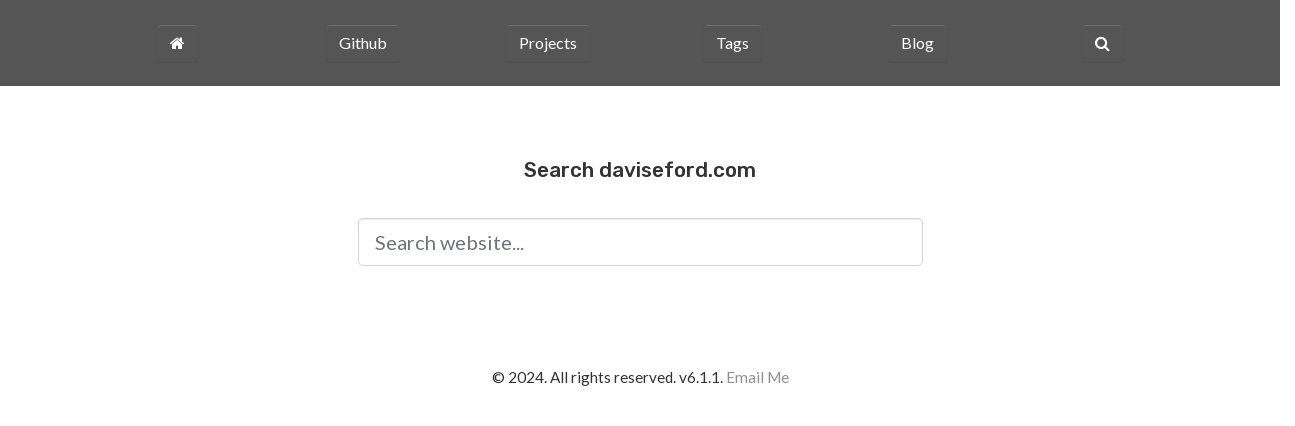

--- FILE ---
content_type: text/html
request_url: https://daviseford.com/blog/pages/search.html
body_size: 2715
content:
<!DOCTYPE html><html xmlns=http://www.w3.org/1999/xhtml xml:lang=en lang=en-us><head><link href=http://gmpg.org/xfn/11 rel=profile><meta http-equiv=content-type content="text/html; charset=utf-8"><meta name=viewport content="width=device-width, initial-scale=1, shrink-to-fit=no"><title>Search - Davis E. Ford</title><meta property=og:site_name content="Davis E. Ford"><meta property=og:title content=Search><meta property=og:type content=article><meta name=description content="Full Stack Dev. AWS Certified. Vice President - Lead Software Engineer at JP Morgan Chase."><meta property=og:description content="Full Stack Dev. AWS Certified. Vice President - Lead Software Engineer at JP Morgan Chase."><meta property=og:url content=https://daviseford.com/blog/pages/search.html><meta property=og:image content=https://daviseford.com/blog/public/img/misc/def.png><meta property=profile:first_name content=Davis><meta property=profile:last_name content=Ford><meta property=og:locale content=en_US><style>.cm,.ge,.sd{font-style:italic}h1{font-size:24px}.hll{background-color:#ffc}.c{color:#999}.err{color:#A00;background-color:#FAA}.k{color:#069}.o{color:#555}.cm{color:#09F}.cp{color:#099}.c1,.cs{color:#999}.gd{background-color:#FCC;border:1px solid #C00}.gr{color:red}.gh{color:#030}.gi{background-color:#CFC;border:1px solid #0C0}.go{color:#AAA}.gp{color:#009}.gu{color:#030}.gt{color:#9C6}.kc,.kd,.kn,.kp,.kr{color:#069}.kt{color:#078}.m{color:#F60}.s{color:#d44950}.na{color:#4f9fcf}.nb{color:#366}.nc{color:#0A8}.no{color:#360}.nd{color:#99F}.ni{color:#999}.ne{color:#C00}.nf{color:#C0F}.nl{color:#99F}.nn{color:#0CF}.nt{color:#2f6f9f}.nv{color:#033}.ow{color:#000}.w{color:#bbb}.mf,.mh,.mi,.mo{color:#F60}.s2,.sb,.sc,.sd,.se,.sh{color:#C30}.si{color:#A00}.sx{color:#C30}.sr{color:#3AA}.s1{color:#C30}.ss{color:#FC3}.bp{color:#366}.vc,.vg,.vi{color:#033}.il{color:#F60}.css .nt + .nt,.css .o,.css .o + .nt{color:#999}</style><link rel=alternate type=application/rss+xml title=RSS href=/blog/atom.xml><body><nav class="navbar navbar-expand-md navbar-dark bg-dark mb-3"><div class=container><button class="navbar-toggler navbar-toggler-right mx-auto" type=button data-toggle=collapse data-target=#navbar2SupportedContent aria-controls=navbar2SupportedContent aria-expanded=false aria-label="Toggle navigation"><span class=navbar-toggler-icon></span></button><div class="collapse navbar-collapse text-center justify-content-between" id=navbar2SupportedContent><div class="col-md-2 col-12 py-2"><a class="btn btn-dark" href="https://daviseford.com/"><i class="fa fa-home" aria-hidden=true></i></a></div><div class="col-md-2 col-12 py-2"><a class="btn btn-dark" href="https://github.com/daviseford/" target=_blank>Github</a></div><div class="col-md-2 col-12 py-2"><a class="btn btn-dark" href=https://daviseford.com/blog/pages/projects.html target=_blank>Projects</a></div><div class="col-md-2 col-12 py-2"><a class="btn btn-dark" href=/blog/pages/tags.html>Tags</a></div><div class="col-md-2 col-12 py-2"><a class="btn btn-dark" href=/blog>Blog</a></div><div class="col-md-2 col-12 py-2"><a class="btn btn-dark" href=/blog/pages/search.html><i class="fa fa-search"></i></a></div></div></div></nav><div class=row><div class="col-xs-10 offset-xs-1 col-sm-8 offset-sm-2 col-md-8 offset-md-2 col-lg-8 offset-lg-2 col-xl-6 offset-xl-3"><div class="col mb-5 mt-3"><h2 class="lead text-center py-3">Search daviseford.com</h2><div class="col justify-content-center"><div class="input-group input-group-lg"><input id=search-input class=form-control placeholder="Search website..." aria-label="Search input"></div><ul id=results-container class=list-group></ul></div><script src=https://cdn.rawgit.com/christian-fei/Simple-Jekyll-Search/master/dest/simple-jekyll-search.min.js></script><script>window.simpleJekyllSearch = new SimpleJekyllSearch({
            searchInput: document.getElementById('search-input'),
            resultsContainer: document.getElementById('results-container'),
            json: '/blog/search.json',
            searchResultTemplate: `
            <li class="list-group-item">
                <a href="{url}?query={query}" title="{desc}" class="text-dark">{title}</a>
                <br />
                <span class="date small">{date}</span>
                <span class="small text-muted float-right">{tags}</span>
            </li>
            `,
            noResultsText: `
            <li class="list-group-item list-group-item-danger">
                No results found
            </li>
            `,
            limit: 20,
            fuzzy: false
        })</script></div></div></div><footer class="footer mt-auto py-3"><div class="container text-center"><small>&copy; 2024. All rights reserved. v6.1.1. <a href=mailto:davis.e.ford.alt+website@gmail.com>Email Me</a></small></div></footer><link rel=stylesheet href=https://cdnjs.cloudflare.com/ajax/libs/font-awesome/4.7.0/css/font-awesome.min.css type=text/css><link rel=stylesheet href=https://daviseford.com/assets/css/wireframe.min.css><link rel=apple-touch-icon sizes=180x180 href="/apple-touch-icon.png?v=vMdjb7jv2d"><link rel=icon type=image/png sizes=32x32 href="/favicon-32x32.png?v=vMdjb7jv2d"><link rel=icon type=image/png sizes=16x16 href="/favicon-16x16.png?v=vMdjb7jv2d"><link rel=manifest href="/site.webmanifest?v=vMdjb7jv2d"><link rel=mask-icon href="/safari-pinned-tab.svg?v=vMdjb7jv2d" color=#5bbad5><link rel="shortcut icon" href="/favicon.ico?v=vMdjb7jv2d"><meta name=msapplication-TileColor content=#603cba><meta name=theme-color content=#d5d5d5><style>blockquote {
        background: #f9f9f9;
        border-left: 10px solid #ccc;
        margin: 1.5em 10px;
        padding: 0.5em 10px;
        quotes: "\201C""\201D""\2018""\2019";
    }

    blockquote:before {
        color: #ccc;
        content: open-quote;
        font-size: 4em;
        line-height: 0.1em;
        margin-right: 0.25em;
        vertical-align: -0.4em;
    }

    blockquote p {
        display: inline;
    }</style><script src=https://code.jquery.com/jquery-3.2.1.min.js integrity="sha256-hwg4gsxgFZhOsEEamdOYGBf13FyQuiTwlAQgxVSNgt4=" crossorigin=anonymous></script><script src=https://cdnjs.cloudflare.com/ajax/libs/popper.js/1.12.9/umd/popper.min.js integrity=sha384-ApNbgh9B+Y1QKtv3Rn7W3mgPxhU9K/ScQsAP7hUibX39j7fakFPskvXusvfa0b4Q crossorigin=anonymous></script><script src=https://maxcdn.bootstrapcdn.com/bootstrap/4.0.0/js/bootstrap.min.js integrity=sha384-JZR6Spejh4U02d8jOt6vLEHfe/JQGiRRSQQxSfFWpi1MquVdAyjUar5+76PVCmYl crossorigin=anonymous></script><script>if (navigator.userAgent.indexOf("Speed Insights") === -1) { (function (i, s, o, g, r, a, m) { i.GoogleAnalyticsObject = r; i[r] = i[r] || function () { (i[r].q = i[r].q || []).push(arguments) }, i[r].l = 1 * new Date(); a = s.createElement(o), m = s.getElementsByTagName(o)[0]; a.async = 1; a.src = g; m.parentNode.insertBefore(a, m) })(window, document, 'script', '//www.google-analytics.com/analytics.js', 'ga'); ga('create', 'UA-55820654-2', 'auto', { 'siteSpeedSampleRate': 80 }); ga('send', 'pageview') }</script>